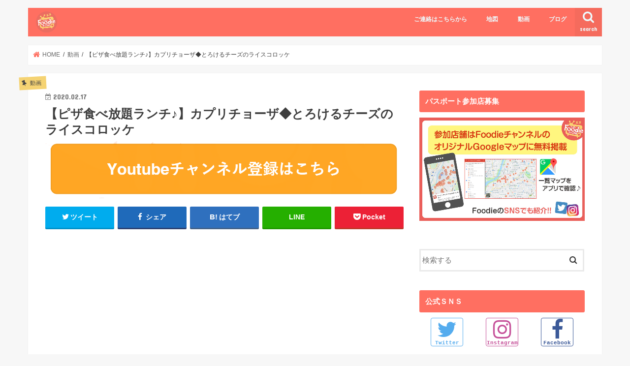

--- FILE ---
content_type: text/html; charset=UTF-8
request_url: https://foodie-channel.tv/movie/20200217/2403/
body_size: 19025
content:
<!doctype html>
<!--[if lt IE 7]><html lang="ja" class="no-js lt-ie9 lt-ie8 lt-ie7"><![endif]-->
<!--[if (IE 7)&!(IEMobile)]><html lang="ja" class="no-js lt-ie9 lt-ie8"><![endif]-->
<!--[if (IE 8)&!(IEMobile)]><html lang="ja" class="no-js lt-ie9"><![endif]-->
<!--[if gt IE 8]><!--> <html lang="ja" class="no-js"><!--<![endif]-->

<head>
<meta charset="utf-8">
<meta http-equiv="X-UA-Compatible" content="IE=edge">
<title>  【ピザ食べ放題ランチ♪】カプリチョーザ◆とろけるチーズのライスコロッケ | Foodieチャンネル</title>
<meta name="keywords" content="枚方,ランチ,グルメ,動画,ブログ,クーポン">
<meta name="HandheldFriendly" content="True">
<meta name="MobileOptimized" content="320">
<meta name="viewport" content="width=device-width, initial-scale=1"/>

<head prefix="og: http://ogp.me/ns# fb: http://ogp.me/ns/fb# website: http://ogp.me/ns/article#">
<meta property="og:url" content="https://foodie-channel.tv/" />
<meta property="og:type" content="article" />
<meta property="og:site_name" content="foodieチャンネル" />
<meta property="og:title" content="【ピザ食べ放題ランチ♪】カプリチョーザ◆とろけるチーズのライスコロッケ" />
<meta property="og:description" content="ニトリモールにあるカプリチョーザでランチ♪ ランチセットを頼めばサラダバー・ドリンクバーに加えなんとピザも食べ放題！！ メインのパスタが来る前にこれだけでお腹いっぱいになってしまいそうｗ お子様連れにもオススメのイタリア..." />
<meta property="og:image" content="https://foodie-channel.tv/wp-content/uploads/2020/02/カプリチョーザ.jpg">

<meta property="og:locale" content="ja_JP" />
<meta name="twitter:card" content="summary_large_image" />
<meta name="twitter:site" content="@foodiechannel1" />


<link rel="apple-touch-icon" href="https://foodie-channel.tv/wp-content/uploads/2019/07/logoicon.ico"><link rel="icon" href="https://foodie-channel.tv/wp-content/uploads/2019/07/logopng.png">
<link rel="pingback" href="https://foodie-channel.tv/xmlrpc.php">

<!--[if IE]>
<link rel="shortcut icon" href="http://foodie-channel.tv/wp-content/uploads/2019/07/logoicon.ico"><![endif]-->


<!-- Global site tag (gtag.js) - Google Analytics -->
<script async src="https://www.googletagmanager.com/gtag/js?id=UA-144035116-1"></script>
<script>
  window.dataLayer = window.dataLayer || [];
  function gtag(){dataLayer.push(arguments);}
  gtag('js', new Date());

  gtag('config', 'UA-144035116-1');
</script>

<meta name='robots' content='max-image-preview:large' />
<link rel='dns-prefetch' href='//ajax.googleapis.com' />
<link rel='dns-prefetch' href='//fonts.googleapis.com' />
<link rel='dns-prefetch' href='//maxcdn.bootstrapcdn.com' />
<link rel="alternate" type="application/rss+xml" title="Foodieチャンネル &raquo; フィード" href="https://foodie-channel.tv/feed/" />
<link rel="alternate" type="application/rss+xml" title="Foodieチャンネル &raquo; コメントフィード" href="https://foodie-channel.tv/comments/feed/" />
<link rel="alternate" type="application/rss+xml" title="Foodieチャンネル &raquo; 【ピザ食べ放題ランチ♪】カプリチョーザ◆とろけるチーズのライスコロッケ のコメントのフィード" href="https://foodie-channel.tv/movie/20200217/2403/feed/" />
<script type="text/javascript">
window._wpemojiSettings = {"baseUrl":"https:\/\/s.w.org\/images\/core\/emoji\/14.0.0\/72x72\/","ext":".png","svgUrl":"https:\/\/s.w.org\/images\/core\/emoji\/14.0.0\/svg\/","svgExt":".svg","source":{"concatemoji":"https:\/\/foodie-channel.tv\/wp-includes\/js\/wp-emoji-release.min.js"}};
/*! This file is auto-generated */
!function(e,a,t){var n,r,o,i=a.createElement("canvas"),p=i.getContext&&i.getContext("2d");function s(e,t){var a=String.fromCharCode,e=(p.clearRect(0,0,i.width,i.height),p.fillText(a.apply(this,e),0,0),i.toDataURL());return p.clearRect(0,0,i.width,i.height),p.fillText(a.apply(this,t),0,0),e===i.toDataURL()}function c(e){var t=a.createElement("script");t.src=e,t.defer=t.type="text/javascript",a.getElementsByTagName("head")[0].appendChild(t)}for(o=Array("flag","emoji"),t.supports={everything:!0,everythingExceptFlag:!0},r=0;r<o.length;r++)t.supports[o[r]]=function(e){if(p&&p.fillText)switch(p.textBaseline="top",p.font="600 32px Arial",e){case"flag":return s([127987,65039,8205,9895,65039],[127987,65039,8203,9895,65039])?!1:!s([55356,56826,55356,56819],[55356,56826,8203,55356,56819])&&!s([55356,57332,56128,56423,56128,56418,56128,56421,56128,56430,56128,56423,56128,56447],[55356,57332,8203,56128,56423,8203,56128,56418,8203,56128,56421,8203,56128,56430,8203,56128,56423,8203,56128,56447]);case"emoji":return!s([129777,127995,8205,129778,127999],[129777,127995,8203,129778,127999])}return!1}(o[r]),t.supports.everything=t.supports.everything&&t.supports[o[r]],"flag"!==o[r]&&(t.supports.everythingExceptFlag=t.supports.everythingExceptFlag&&t.supports[o[r]]);t.supports.everythingExceptFlag=t.supports.everythingExceptFlag&&!t.supports.flag,t.DOMReady=!1,t.readyCallback=function(){t.DOMReady=!0},t.supports.everything||(n=function(){t.readyCallback()},a.addEventListener?(a.addEventListener("DOMContentLoaded",n,!1),e.addEventListener("load",n,!1)):(e.attachEvent("onload",n),a.attachEvent("onreadystatechange",function(){"complete"===a.readyState&&t.readyCallback()})),(e=t.source||{}).concatemoji?c(e.concatemoji):e.wpemoji&&e.twemoji&&(c(e.twemoji),c(e.wpemoji)))}(window,document,window._wpemojiSettings);
</script>
<style type="text/css">
img.wp-smiley,
img.emoji {
	display: inline !important;
	border: none !important;
	box-shadow: none !important;
	height: 1em !important;
	width: 1em !important;
	margin: 0 0.07em !important;
	vertical-align: -0.1em !important;
	background: none !important;
	padding: 0 !important;
}
</style>
	<link rel='stylesheet' id='wp-block-library-css' href='https://foodie-channel.tv/wp-includes/css/dist/block-library/style.min.css' type='text/css' media='all' />
<link rel='stylesheet' id='classic-theme-styles-css' href='https://foodie-channel.tv/wp-includes/css/classic-themes.min.css' type='text/css' media='all' />
<style id='global-styles-inline-css' type='text/css'>
body{--wp--preset--color--black: #000000;--wp--preset--color--cyan-bluish-gray: #abb8c3;--wp--preset--color--white: #ffffff;--wp--preset--color--pale-pink: #f78da7;--wp--preset--color--vivid-red: #cf2e2e;--wp--preset--color--luminous-vivid-orange: #ff6900;--wp--preset--color--luminous-vivid-amber: #fcb900;--wp--preset--color--light-green-cyan: #7bdcb5;--wp--preset--color--vivid-green-cyan: #00d084;--wp--preset--color--pale-cyan-blue: #8ed1fc;--wp--preset--color--vivid-cyan-blue: #0693e3;--wp--preset--color--vivid-purple: #9b51e0;--wp--preset--gradient--vivid-cyan-blue-to-vivid-purple: linear-gradient(135deg,rgba(6,147,227,1) 0%,rgb(155,81,224) 100%);--wp--preset--gradient--light-green-cyan-to-vivid-green-cyan: linear-gradient(135deg,rgb(122,220,180) 0%,rgb(0,208,130) 100%);--wp--preset--gradient--luminous-vivid-amber-to-luminous-vivid-orange: linear-gradient(135deg,rgba(252,185,0,1) 0%,rgba(255,105,0,1) 100%);--wp--preset--gradient--luminous-vivid-orange-to-vivid-red: linear-gradient(135deg,rgba(255,105,0,1) 0%,rgb(207,46,46) 100%);--wp--preset--gradient--very-light-gray-to-cyan-bluish-gray: linear-gradient(135deg,rgb(238,238,238) 0%,rgb(169,184,195) 100%);--wp--preset--gradient--cool-to-warm-spectrum: linear-gradient(135deg,rgb(74,234,220) 0%,rgb(151,120,209) 20%,rgb(207,42,186) 40%,rgb(238,44,130) 60%,rgb(251,105,98) 80%,rgb(254,248,76) 100%);--wp--preset--gradient--blush-light-purple: linear-gradient(135deg,rgb(255,206,236) 0%,rgb(152,150,240) 100%);--wp--preset--gradient--blush-bordeaux: linear-gradient(135deg,rgb(254,205,165) 0%,rgb(254,45,45) 50%,rgb(107,0,62) 100%);--wp--preset--gradient--luminous-dusk: linear-gradient(135deg,rgb(255,203,112) 0%,rgb(199,81,192) 50%,rgb(65,88,208) 100%);--wp--preset--gradient--pale-ocean: linear-gradient(135deg,rgb(255,245,203) 0%,rgb(182,227,212) 50%,rgb(51,167,181) 100%);--wp--preset--gradient--electric-grass: linear-gradient(135deg,rgb(202,248,128) 0%,rgb(113,206,126) 100%);--wp--preset--gradient--midnight: linear-gradient(135deg,rgb(2,3,129) 0%,rgb(40,116,252) 100%);--wp--preset--duotone--dark-grayscale: url('#wp-duotone-dark-grayscale');--wp--preset--duotone--grayscale: url('#wp-duotone-grayscale');--wp--preset--duotone--purple-yellow: url('#wp-duotone-purple-yellow');--wp--preset--duotone--blue-red: url('#wp-duotone-blue-red');--wp--preset--duotone--midnight: url('#wp-duotone-midnight');--wp--preset--duotone--magenta-yellow: url('#wp-duotone-magenta-yellow');--wp--preset--duotone--purple-green: url('#wp-duotone-purple-green');--wp--preset--duotone--blue-orange: url('#wp-duotone-blue-orange');--wp--preset--font-size--small: 13px;--wp--preset--font-size--medium: 20px;--wp--preset--font-size--large: 36px;--wp--preset--font-size--x-large: 42px;--wp--preset--spacing--20: 0.44rem;--wp--preset--spacing--30: 0.67rem;--wp--preset--spacing--40: 1rem;--wp--preset--spacing--50: 1.5rem;--wp--preset--spacing--60: 2.25rem;--wp--preset--spacing--70: 3.38rem;--wp--preset--spacing--80: 5.06rem;}:where(.is-layout-flex){gap: 0.5em;}body .is-layout-flow > .alignleft{float: left;margin-inline-start: 0;margin-inline-end: 2em;}body .is-layout-flow > .alignright{float: right;margin-inline-start: 2em;margin-inline-end: 0;}body .is-layout-flow > .aligncenter{margin-left: auto !important;margin-right: auto !important;}body .is-layout-constrained > .alignleft{float: left;margin-inline-start: 0;margin-inline-end: 2em;}body .is-layout-constrained > .alignright{float: right;margin-inline-start: 2em;margin-inline-end: 0;}body .is-layout-constrained > .aligncenter{margin-left: auto !important;margin-right: auto !important;}body .is-layout-constrained > :where(:not(.alignleft):not(.alignright):not(.alignfull)){max-width: var(--wp--style--global--content-size);margin-left: auto !important;margin-right: auto !important;}body .is-layout-constrained > .alignwide{max-width: var(--wp--style--global--wide-size);}body .is-layout-flex{display: flex;}body .is-layout-flex{flex-wrap: wrap;align-items: center;}body .is-layout-flex > *{margin: 0;}:where(.wp-block-columns.is-layout-flex){gap: 2em;}.has-black-color{color: var(--wp--preset--color--black) !important;}.has-cyan-bluish-gray-color{color: var(--wp--preset--color--cyan-bluish-gray) !important;}.has-white-color{color: var(--wp--preset--color--white) !important;}.has-pale-pink-color{color: var(--wp--preset--color--pale-pink) !important;}.has-vivid-red-color{color: var(--wp--preset--color--vivid-red) !important;}.has-luminous-vivid-orange-color{color: var(--wp--preset--color--luminous-vivid-orange) !important;}.has-luminous-vivid-amber-color{color: var(--wp--preset--color--luminous-vivid-amber) !important;}.has-light-green-cyan-color{color: var(--wp--preset--color--light-green-cyan) !important;}.has-vivid-green-cyan-color{color: var(--wp--preset--color--vivid-green-cyan) !important;}.has-pale-cyan-blue-color{color: var(--wp--preset--color--pale-cyan-blue) !important;}.has-vivid-cyan-blue-color{color: var(--wp--preset--color--vivid-cyan-blue) !important;}.has-vivid-purple-color{color: var(--wp--preset--color--vivid-purple) !important;}.has-black-background-color{background-color: var(--wp--preset--color--black) !important;}.has-cyan-bluish-gray-background-color{background-color: var(--wp--preset--color--cyan-bluish-gray) !important;}.has-white-background-color{background-color: var(--wp--preset--color--white) !important;}.has-pale-pink-background-color{background-color: var(--wp--preset--color--pale-pink) !important;}.has-vivid-red-background-color{background-color: var(--wp--preset--color--vivid-red) !important;}.has-luminous-vivid-orange-background-color{background-color: var(--wp--preset--color--luminous-vivid-orange) !important;}.has-luminous-vivid-amber-background-color{background-color: var(--wp--preset--color--luminous-vivid-amber) !important;}.has-light-green-cyan-background-color{background-color: var(--wp--preset--color--light-green-cyan) !important;}.has-vivid-green-cyan-background-color{background-color: var(--wp--preset--color--vivid-green-cyan) !important;}.has-pale-cyan-blue-background-color{background-color: var(--wp--preset--color--pale-cyan-blue) !important;}.has-vivid-cyan-blue-background-color{background-color: var(--wp--preset--color--vivid-cyan-blue) !important;}.has-vivid-purple-background-color{background-color: var(--wp--preset--color--vivid-purple) !important;}.has-black-border-color{border-color: var(--wp--preset--color--black) !important;}.has-cyan-bluish-gray-border-color{border-color: var(--wp--preset--color--cyan-bluish-gray) !important;}.has-white-border-color{border-color: var(--wp--preset--color--white) !important;}.has-pale-pink-border-color{border-color: var(--wp--preset--color--pale-pink) !important;}.has-vivid-red-border-color{border-color: var(--wp--preset--color--vivid-red) !important;}.has-luminous-vivid-orange-border-color{border-color: var(--wp--preset--color--luminous-vivid-orange) !important;}.has-luminous-vivid-amber-border-color{border-color: var(--wp--preset--color--luminous-vivid-amber) !important;}.has-light-green-cyan-border-color{border-color: var(--wp--preset--color--light-green-cyan) !important;}.has-vivid-green-cyan-border-color{border-color: var(--wp--preset--color--vivid-green-cyan) !important;}.has-pale-cyan-blue-border-color{border-color: var(--wp--preset--color--pale-cyan-blue) !important;}.has-vivid-cyan-blue-border-color{border-color: var(--wp--preset--color--vivid-cyan-blue) !important;}.has-vivid-purple-border-color{border-color: var(--wp--preset--color--vivid-purple) !important;}.has-vivid-cyan-blue-to-vivid-purple-gradient-background{background: var(--wp--preset--gradient--vivid-cyan-blue-to-vivid-purple) !important;}.has-light-green-cyan-to-vivid-green-cyan-gradient-background{background: var(--wp--preset--gradient--light-green-cyan-to-vivid-green-cyan) !important;}.has-luminous-vivid-amber-to-luminous-vivid-orange-gradient-background{background: var(--wp--preset--gradient--luminous-vivid-amber-to-luminous-vivid-orange) !important;}.has-luminous-vivid-orange-to-vivid-red-gradient-background{background: var(--wp--preset--gradient--luminous-vivid-orange-to-vivid-red) !important;}.has-very-light-gray-to-cyan-bluish-gray-gradient-background{background: var(--wp--preset--gradient--very-light-gray-to-cyan-bluish-gray) !important;}.has-cool-to-warm-spectrum-gradient-background{background: var(--wp--preset--gradient--cool-to-warm-spectrum) !important;}.has-blush-light-purple-gradient-background{background: var(--wp--preset--gradient--blush-light-purple) !important;}.has-blush-bordeaux-gradient-background{background: var(--wp--preset--gradient--blush-bordeaux) !important;}.has-luminous-dusk-gradient-background{background: var(--wp--preset--gradient--luminous-dusk) !important;}.has-pale-ocean-gradient-background{background: var(--wp--preset--gradient--pale-ocean) !important;}.has-electric-grass-gradient-background{background: var(--wp--preset--gradient--electric-grass) !important;}.has-midnight-gradient-background{background: var(--wp--preset--gradient--midnight) !important;}.has-small-font-size{font-size: var(--wp--preset--font-size--small) !important;}.has-medium-font-size{font-size: var(--wp--preset--font-size--medium) !important;}.has-large-font-size{font-size: var(--wp--preset--font-size--large) !important;}.has-x-large-font-size{font-size: var(--wp--preset--font-size--x-large) !important;}
.wp-block-navigation a:where(:not(.wp-element-button)){color: inherit;}
:where(.wp-block-columns.is-layout-flex){gap: 2em;}
.wp-block-pullquote{font-size: 1.5em;line-height: 1.6;}
</style>
<link rel='stylesheet' id='contact-form-7-css' href='https://foodie-channel.tv/wp-content/plugins/contact-form-7/includes/css/styles.css' type='text/css' media='all' />
<link rel='stylesheet' id='style-css' href='https://foodie-channel.tv/wp-content/themes/jstork/style.css' type='text/css' media='all' />
<link rel='stylesheet' id='slick-css' href='https://foodie-channel.tv/wp-content/themes/jstork/library/css/slick.css' type='text/css' media='all' />
<link rel='stylesheet' id='shortcode-css' href='https://foodie-channel.tv/wp-content/themes/jstork/library/css/shortcode.css' type='text/css' media='all' />
<link rel='stylesheet' id='gf_Concert-css' href='//fonts.googleapis.com/css?family=Concert+One' type='text/css' media='all' />
<link rel='stylesheet' id='gf_Lato-css' href='//fonts.googleapis.com/css?family=Lato' type='text/css' media='all' />
<link rel='stylesheet' id='fontawesome-css' href='//maxcdn.bootstrapcdn.com/font-awesome/4.7.0/css/font-awesome.min.css' type='text/css' media='all' />
<link rel='stylesheet' id='remodal-css' href='https://foodie-channel.tv/wp-content/themes/jstork/library/css/remodal.css' type='text/css' media='all' />
<link rel='stylesheet' id='animate-css' href='https://foodie-channel.tv/wp-content/themes/jstork/library/css/animate.min.css' type='text/css' media='all' />
<script type='text/javascript' src='//ajax.googleapis.com/ajax/libs/jquery/1.12.4/jquery.min.js' id='jquery-js'></script>
<link rel="https://api.w.org/" href="https://foodie-channel.tv/wp-json/" /><link rel="alternate" type="application/json" href="https://foodie-channel.tv/wp-json/wp/v2/posts/2403" /><link rel="EditURI" type="application/rsd+xml" title="RSD" href="https://foodie-channel.tv/xmlrpc.php?rsd" />
<link rel="wlwmanifest" type="application/wlwmanifest+xml" href="https://foodie-channel.tv/wp-includes/wlwmanifest.xml" />

<link rel="canonical" href="https://foodie-channel.tv/movie/20200217/2403/" />
<link rel='shortlink' href='https://foodie-channel.tv/?p=2403' />
<link rel="alternate" type="application/json+oembed" href="https://foodie-channel.tv/wp-json/oembed/1.0/embed?url=https%3A%2F%2Ffoodie-channel.tv%2Fmovie%2F20200217%2F2403%2F" />
<link rel="alternate" type="text/xml+oembed" href="https://foodie-channel.tv/wp-json/oembed/1.0/embed?url=https%3A%2F%2Ffoodie-channel.tv%2Fmovie%2F20200217%2F2403%2F&#038;format=xml" />
<style type="text/css">
body{color: #3E3E3E;}
a, #breadcrumb li.bc_homelink a::before, .authorbox .author_sns li a::before{color: #ff6f61;}
a:hover{color: #f5d373;}
.article-footer .post-categories li a,.article-footer .tags a{  background: #ff6f61;  border:1px solid #ff6f61;}
.article-footer .tags a{color:#ff6f61; background: none;}
.article-footer .post-categories li a:hover,.article-footer .tags a:hover{ background:#f5d373;  border-color:#f5d373;}
input[type="text"],input[type="password"],input[type="datetime"],input[type="datetime-local"],input[type="date"],input[type="month"],input[type="time"],input[type="week"],input[type="number"],input[type="email"],input[type="url"],input[type="search"],input[type="tel"],input[type="color"],select,textarea,.field { background-color: #ffffff;}
.header{color: #ffffff;}
.bgfull .header,.header.bg,.header #inner-header,.menu-sp{background: #ff6f61;}
#logo a{color: #ffffff;}
#g_nav .nav li a,.nav_btn,.menu-sp a,.menu-sp a,.menu-sp > ul:after{color: #edf9fc;}
#logo a:hover,#g_nav .nav li a:hover,.nav_btn:hover{color:#f5d373;}
@media only screen and (min-width: 768px) {
.nav > li > a:after{background: #f5d373;}
.nav ul {background: #ff6f61;}
#g_nav .nav li ul.sub-menu li a{color: #f7f7f7;}
}
@media only screen and (max-width: 1165px) {
.site_description{background: #ff6f61; color: #ffffff;}
}
#inner-content, #breadcrumb, .entry-content blockquote:before, .entry-content blockquote:after{background: #ffffff}
.top-post-list .post-list:before{background: #ff6f61;}
.widget li a:after{color: #ff6f61;}
.entry-content h2,.widgettitle{background: #ff6f61; color: #ffffff;}
.entry-content h3{border-color: #ff6f61;}
.h_boader .entry-content h2{border-color: #ff6f61; color: #3E3E3E;}
.h_balloon .entry-content h2:after{border-top-color: #ff6f61;}
.entry-content ul li:before{ background: #ff6f61;}
.entry-content ol li:before{ background: #ff6f61;}
.post-list-card .post-list .eyecatch .cat-name,.top-post-list .post-list .eyecatch .cat-name,.byline .cat-name,.single .authorbox .author-newpost li .cat-name,.related-box li .cat-name,.carouselwrap .cat-name,.eyecatch .cat-name{background: #f5d373; color:  #444444;}
ul.wpp-list li a:before{background: #ff6f61; color: #ffffff;}
.readmore a{border:1px solid #ff6f61;color:#ff6f61;}
.readmore a:hover{background:#ff6f61;color:#fff;}
.btn-wrap a{background: #ff6f61;border: 1px solid #ff6f61;}
.btn-wrap a:hover{background: #f5d373;border-color: #f5d373;}
.btn-wrap.simple a{border:1px solid #ff6f61;color:#ff6f61;}
.btn-wrap.simple a:hover{background:#ff6f61;}
.blue-btn, .comment-reply-link, #submit { background-color: #ff6f61; }
.blue-btn:hover, .comment-reply-link:hover, #submit:hover, .blue-btn:focus, .comment-reply-link:focus, #submit:focus {background-color: #f5d373; }
#sidebar1{color: #444444;}
.widget:not(.widget_text) a{color:#666666;}
.widget:not(.widget_text) a:hover{color:#ff9e0c;}
.bgfull #footer-top,#footer-top .inner,.cta-inner{background-color: #ff6f61; color: #ffffff;}
.footer a,#footer-top a{color: #f7f7f7;}
#footer-top .widgettitle{color: #ffffff;}
.bgfull .footer,.footer.bg,.footer .inner {background-color: #ff6f61;color: #ffffff;}
.footer-links li a:before{ color: #ff6f61;}
.pagination a, .pagination span,.page-links a{border-color: #ff6f61; color: #ff6f61;}
.pagination .current,.pagination .current:hover,.page-links ul > li > span{background-color: #ff6f61; border-color: #ff6f61;}
.pagination a:hover, .pagination a:focus,.page-links a:hover, .page-links a:focus{background-color: #ff6f61; color: #fff;}
</style>

<meta property="og:title" content="【ピザ食べ放題ランチ♪】カプリチョーザ◆とろけるチーズのライスコロッケ" />
<meta property="og:description" content="ニトリモールにあるカプリチョーザでランチ♪ ランチセットを頼めばサラダバー・ドリンクバーに加えなんとピザも食べ放題！！ メインのパスタが来る前にこれだけでお腹いっぱいになってしまいそうｗ お子様連れに" />
<meta property="og:type" content="article" />
<meta property="og:url" content="https://foodie-channel.tv/movie/20200217/2403/" />
<meta property="og:site_name" content="Foodieチャンネル" />
<meta name="twitter:card" content="summary_large_image" />
<meta name="twitter:site" content="@foodiechannel1"" />
<meta property="og:locale" content="ja_JP" />
<link rel="icon" href="https://foodie-channel.tv/wp-content/uploads/2019/07/cropped-logo-1-32x32.jpg" sizes="32x32" />
<link rel="icon" href="https://foodie-channel.tv/wp-content/uploads/2019/07/cropped-logo-1-192x192.jpg" sizes="192x192" />
<link rel="apple-touch-icon" href="https://foodie-channel.tv/wp-content/uploads/2019/07/cropped-logo-1-180x180.jpg" />
<meta name="msapplication-TileImage" content="https://foodie-channel.tv/wp-content/uploads/2019/07/cropped-logo-1-270x270.jpg" />
		<style type="text/css" id="wp-custom-css">
			/*店舗詳細ボックス
---------------------------------------------------------------------------*/
#main .infobox table{
	margin: 0 0 20px 3px;
	width: 98%;
	border-collapse: collapse;
	font-size:14px;
	}
#main .infobox table td{
	width: 75%;
	padding:5px;
	word-break:break-all;
	line-height:1.3;
	border: solid 1px #dcdcdc;
    box-shadow: 0px 0px 50px rgba(254,161,102,0.2) inset;
	}
#main .infobox table td.name{
	width: 25%;
	vertical-align:middle;
	font-size:14px;
	text-align: center;
    background: #F8A39D;
    color: #FFF;
	border: solid 1px #dcdcdc;
    box-shadow: 0px 0px 50px rgba(254,161,102,0.2) inset;
}
#main .infobox table td img{
	margin: 0 5px 0 0;
	border:0px solid #FEA166;
	}



/*パスポートボックス
---------------------------------------------------------------------------*/

#main .passport table {
  border-collapse: collapse;
  margin: 0 auto;
  padding: 0;
}
#main .passport table tr {
  background-color: #fffae9;	
}

#main .passport table th,
#main .passport table td {
  padding: .35em 1em;
  border-bottom: 1px solid #eee;
}
#main .passport table thead th {
    font-size: .85em;
    padding: 1em;
    
}
#main .passport table thead tr{
  background-color: #ff9326;
	font-size:24px;
	color: #fff;
}
#main .passport table tbody th {
  text-align: left;
  font-size: .8em;
}




/*パスポートボックス2
---------------------------------------------------------------------------*/


#main .passport2 table {
  border-collapse: collapse;
}
#main .passport2 table tr {
  background-color: #f0ffe9;
}

#main .passport2 table th,
#main .passport2 table td {
  border-bottom: 1px solid #eee;
}

#main .passport2 table thead th {
    font-size: .85em;
    padding: 1em;
    
}
#main .passport2 table thead tr{
  background-color: #6de841;
	font-size:24px;
	color: #fff;
}

#main .passport table tbody th {
  text-align: left;
  font-size: .8em;
}





/*用語説明枠
---------------------------------------------------------------------------*/
	
#main .addition{
    padding: 0.5em 1em;
    margin: 2em 0;
    background: #F3F6FF;/*背景色*/
    border-left: double 7px #9DBCFF;/*左線*/
    border-right: double 7px #9DBCFF;/*右線*/
}

#main .addition p.word {
    color: #6192FF;
	font-weight: bold;	/*太字にする設定*/
    margin:  0; 
    padding:  0;
}

#main .addition p.wiki {
	font-size: 13px;	/*文字サイズ*/
    color: #888;
    margin:  0; 
    padding:  0.5em 2em;
}



/*SNSへのリンク
---------------------------------------------------------------------------*/

/* ボタン全体 */
.flowbtn2{
font-family:'Courier',sans-serif;/* 好きなフォントに変えてね */
border-radius:4px;
display:inline-block;
width:66px;
height:58px;
font-size:43px;
transition:.5s;
text-decoration:none;
}
.flowbtn2 i{
position:relative;
bottom:5px;
}
/* ボタンマウスホバー時のテキスト指定 */
.flowbtn2:hover{
color:#fff!important;
text-decoration:none;
}
/* Twitter */
.flowbtn2.fl_tw2{
border:solid 1px #55acee;
color:#55acee;
}
/* Twitterマウスホバー時 */
.flowbtn2.fl_tw2:hover{
border:solid 1px #55acee;
background:#55acee;
}
/* お問い合わせ */
.flowbtn2.fl_ma2{
border:solid 1px #f3981d;
color:#f3981d;	
}
/* お問い合わせマウスホバー時 */
.flowbtn2.fl_ma2:hover{
border:solid 1px #f3981d;
background:#f3981d;
}
/* Facebook */
.flowbtn2.fl_fb2{
border:solid 1px #3b5998;
color:#3b5998;
}
/* Facebookマウスホバー時 */
.flowbtn2.fl_fb2:hover{
border:solid 1px #3b5998;
background:#3b5998;
}
/* はてブ */
.flowbtn2.fl_hb2{
border:solid 1px #1ba5dc;
color:#1ba5dc;
}
/* はてブマウスホバー時 */
.flowbtn2.fl_hb2:hover{
border:solid 1px #1ba5dc;
background:#1ba5dc;
}
/* Pocket */
.flowbtn2.fl_pk2{
border:solid 1px #ef3f56;
color:#ef3f56;
}
/* Pocketマウスホバー時 */
.flowbtn2.fl_pk2:hover{
border:solid 1px #ef3f56;
background:#ef3f56;
}
/* Feedly */
.flowbtn2.fl_fd2{
border:solid 1px #6cc655;
color:#6cc655;
}
/* Feedlyマウスホバー時 */
.flowbtn2.fl_fd2:hover{
border:solid 1px #6cc655;
background:#6cc655;
}
/* YouTube */
.flowbtn2.fl_yu2{
border:solid 1px #fc0d1c;
color:#fc0d1c;
}
/* YouTubeマウスホバー時 */
.flowbtn2.fl_yu2:hover{
border:solid 1px #fc0d1c;
background:#fc0d1c;
}
/* LINE */
.flowbtn2.fl_li2{
border:solid 1px #00c300;
color:#00c300;
}
/* LINEマウスホバー時 */
.flowbtn2.fl_li2:hover{
border:solid 1px #00c300;
background:#00c300;
}
/* Instagram */
.flowbtn2.insta_btn2 {
border:solid 1px #c6529a;
color:#c6529a;
}
/* Instagramマウスホバー時 */
.flowbtn2.insta_btn2:hover{
border:solid 1px #c6529a;
background:#c6529a;
}
/* ボタン内テキスト調整 */
.flowbtn2 div{
font-size:11px;	
letter-spacing:0;
font-weight:bold;
position:relative;
bottom:22px;
}
/* ulタグの内側余白を０にする */
ul.snsbtniti{
padding:0!important;
}
/* ボタンの位置 */
.snsbtniti{
display:flex;
flex-flow:row wrap;
justify-content:space-around;
}
/* ボタン同士の余白 */
.snsbtniti li{
flex:0 0 33%;
text-align:center!important;
}
		</style>
		
</head>

<body class="post-template-default single single-post postid-2403 single-format-standard bgnormal pannavi_on h_default sidebarright undo_off">
<div id="container">

<header class="header animated fadeIn headerleft" role="banner">
<div id="inner-header" class="wrap cf">
<div id="logo" class="gf fs_m">
<p class="h1 img"><a href="https://foodie-channel.tv"><img src="https://foodie-channel.tv/wp-content/uploads/2019/07/logopng.png" alt="Foodieチャンネル"></a></p>
</div>

<a href="#searchbox" data-remodal-target="searchbox" class="nav_btn search_btn"><span class="text gf">search</span></a>

<nav id="g_nav" role="navigation">
<ul id="menu-%e3%83%a1%e3%82%a4%e3%83%b3%e3%83%a1%e3%83%8b%e3%83%a5%e3%83%bc" class="nav top-nav cf"><li id="menu-item-2244" class="menu-item menu-item-type-post_type menu-item-object-page menu-item-2244"><a href="https://foodie-channel.tv/%e3%81%94%e9%80%a3%e7%b5%a1%e3%81%af%e3%81%93%e3%81%a1%e3%82%89%e3%81%8b%e3%82%89/">ご連絡はこちらから</a></li>
<li id="menu-item-2247" class="menu-item menu-item-type-taxonomy menu-item-object-category menu-item-2247"><a href="https://foodie-channel.tv/category/map/">地図</a></li>
<li id="menu-item-2245" class="menu-item menu-item-type-taxonomy menu-item-object-category current-post-ancestor current-menu-parent current-post-parent menu-item-2245"><a href="https://foodie-channel.tv/category/movie/">動画</a></li>
<li id="menu-item-2246" class="menu-item menu-item-type-taxonomy menu-item-object-category menu-item-2246"><a href="https://foodie-channel.tv/category/blog/">ブログ</a></li>
</ul></nav>

<a href="#spnavi" data-remodal-target="spnavi" class="nav_btn"><span class="text gf">menu</span></a>



</div>
</header>


<div class="remodal" data-remodal-id="spnavi" data-remodal-options="hashTracking:false">
<button data-remodal-action="close" class="remodal-close"><span class="text gf">CLOSE</span></button>
<ul id="menu-%e3%83%a1%e3%82%a4%e3%83%b3%e3%83%a1%e3%83%8b%e3%83%a5%e3%83%bc-1" class="sp_g_nav nav top-nav cf"><li class="menu-item menu-item-type-post_type menu-item-object-page menu-item-2244"><a href="https://foodie-channel.tv/%e3%81%94%e9%80%a3%e7%b5%a1%e3%81%af%e3%81%93%e3%81%a1%e3%82%89%e3%81%8b%e3%82%89/">ご連絡はこちらから</a></li>
<li class="menu-item menu-item-type-taxonomy menu-item-object-category menu-item-2247"><a href="https://foodie-channel.tv/category/map/">地図</a></li>
<li class="menu-item menu-item-type-taxonomy menu-item-object-category current-post-ancestor current-menu-parent current-post-parent menu-item-2245"><a href="https://foodie-channel.tv/category/movie/">動画</a></li>
<li class="menu-item menu-item-type-taxonomy menu-item-object-category menu-item-2246"><a href="https://foodie-channel.tv/category/blog/">ブログ</a></li>
</ul><button data-remodal-action="close" class="remodal-close"><span class="text gf">CLOSE</span></button>
</div>




<div class="remodal searchbox" data-remodal-id="searchbox" data-remodal-options="hashTracking:false">
<div class="search cf"><dl><dt>キーワードで記事を検索</dt><dd><form role="search" method="get" id="searchform" class="searchform cf" action="https://foodie-channel.tv/" >
		<input type="search" placeholder="検索する" value="" name="s" id="s" />
		<button type="submit" id="searchsubmit" ><i class="fa fa-search"></i></button>
		</form></dd></dl></div>
<button data-remodal-action="close" class="remodal-close"><span class="text gf">CLOSE</span></button>
</div>






<div id="breadcrumb" class="breadcrumb inner wrap cf"><ul><li itemscope itemtype="//data-vocabulary.org/Breadcrumb" class="bc_homelink"><a href="https://foodie-channel.tv/" itemprop="url"><span itemprop="title"> HOME</span></a></li><li itemscope itemtype="//data-vocabulary.org/Breadcrumb"><a href="https://foodie-channel.tv/category/movie/" itemprop="url"><span itemprop="title">動画</span></a></li><li>【ピザ食べ放題ランチ♪】カプリチョーザ◆とろけるチーズのライスコロッケ</li></ul></div>
<div id="content">
<div id="inner-content" class="wrap cf">

<main id="main" class="m-all t-all d-5of7 cf" role="main">
<article id="post-2403" class="post-2403 post type-post status-publish format-standard has-post-thumbnail hentry category-movie category-hirakata-city tag-116 tag-135 tag-5 article cf" role="article">
<header class="article-header entry-header">
<p class="byline entry-meta vcard cf">
<span class="cat-name cat-id-6">動画</span><time class="date gf entry-date updated"  datetime="2020-02-17">2020.02.17</time>

<span class="writer name author"><span class="fn">timfoodie</span></span>
</p>

<h1 class="entry-title single-title" itemprop="headline" rel="bookmark">【ピザ食べ放題ランチ♪】カプリチョーザ◆とろけるチーズのライスコロッケ</h1>
<a href="https://www.youtube.com/channel/UC9_BJ8oysDBPzT6z2ySXU4A?sub_confirmation=1" target="_blank"><img src="https://foodie-channel.tv/wp-content/uploads/2019/10/add-channel.png"></a>
<div class="share short">
<div class="sns">
<ul class="cf">

<li class="twitter"> 
<a target="blank" href="//twitter.com/intent/tweet?url=https%3A%2F%2Ffoodie-channel.tv%2Fmovie%2F20200217%2F2403%2F&text=%E3%80%90%E3%83%94%E3%82%B6%E9%A3%9F%E3%81%B9%E6%94%BE%E9%A1%8C%E3%83%A9%E3%83%B3%E3%83%81%E2%99%AA%E3%80%91%E3%82%AB%E3%83%97%E3%83%AA%E3%83%81%E3%83%A7%E3%83%BC%E3%82%B6%E2%97%86%E3%81%A8%E3%82%8D%E3%81%91%E3%82%8B%E3%83%81%E3%83%BC%E3%82%BA%E3%81%AE%E3%83%A9%E3%82%A4%E3%82%B9%E3%82%B3%E3%83%AD%E3%83%83%E3%82%B1&tw_p=tweetbutton" onclick="window.open(this.href, 'tweetwindow', 'width=550, height=450,personalbar=0,toolbar=0,scrollbars=1,resizable=1'); return false;"><i class="fa fa-twitter"></i><span class="text">ツイート</span><span class="count"></span></a>
</li>

<li class="facebook">
<a href="//www.facebook.com/sharer.php?src=bm&u=https%3A%2F%2Ffoodie-channel.tv%2Fmovie%2F20200217%2F2403%2F&t=%E3%80%90%E3%83%94%E3%82%B6%E9%A3%9F%E3%81%B9%E6%94%BE%E9%A1%8C%E3%83%A9%E3%83%B3%E3%83%81%E2%99%AA%E3%80%91%E3%82%AB%E3%83%97%E3%83%AA%E3%83%81%E3%83%A7%E3%83%BC%E3%82%B6%E2%97%86%E3%81%A8%E3%82%8D%E3%81%91%E3%82%8B%E3%83%81%E3%83%BC%E3%82%BA%E3%81%AE%E3%83%A9%E3%82%A4%E3%82%B9%E3%82%B3%E3%83%AD%E3%83%83%E3%82%B1" onclick="javascript:window.open(this.href, '', 'menubar=no,toolbar=no,resizable=yes,scrollbars=yes,height=300,width=600');return false;"><i class="fa fa-facebook"></i>
<span class="text">シェア</span><span class="count"></span></a>
</li>

<li class="hatebu">       
<a href="//b.hatena.ne.jp/add?mode=confirm&url=https://foodie-channel.tv/movie/20200217/2403/&title=%E3%80%90%E3%83%94%E3%82%B6%E9%A3%9F%E3%81%B9%E6%94%BE%E9%A1%8C%E3%83%A9%E3%83%B3%E3%83%81%E2%99%AA%E3%80%91%E3%82%AB%E3%83%97%E3%83%AA%E3%83%81%E3%83%A7%E3%83%BC%E3%82%B6%E2%97%86%E3%81%A8%E3%82%8D%E3%81%91%E3%82%8B%E3%83%81%E3%83%BC%E3%82%BA%E3%81%AE%E3%83%A9%E3%82%A4%E3%82%B9%E3%82%B3%E3%83%AD%E3%83%83%E3%82%B1" onclick="window.open(this.href, 'HBwindow', 'width=600, height=400, menubar=no, toolbar=no, scrollbars=yes'); return false;" target="_blank"><span class="text">はてブ</span><span class="count"></span></a>
</li>

<li class="line">
<a href="//line.me/R/msg/text/?%E3%80%90%E3%83%94%E3%82%B6%E9%A3%9F%E3%81%B9%E6%94%BE%E9%A1%8C%E3%83%A9%E3%83%B3%E3%83%81%E2%99%AA%E3%80%91%E3%82%AB%E3%83%97%E3%83%AA%E3%83%81%E3%83%A7%E3%83%BC%E3%82%B6%E2%97%86%E3%81%A8%E3%82%8D%E3%81%91%E3%82%8B%E3%83%81%E3%83%BC%E3%82%BA%E3%81%AE%E3%83%A9%E3%82%A4%E3%82%B9%E3%82%B3%E3%83%AD%E3%83%83%E3%82%B1%0Ahttps%3A%2F%2Ffoodie-channel.tv%2Fmovie%2F20200217%2F2403%2F" target="_blank"><span>LINE</span></a>
</li>

<li class="pocket">
<a href="//getpocket.com/edit?url=https://foodie-channel.tv/movie/20200217/2403/&title=【ピザ食べ放題ランチ♪】カプリチョーザ◆とろけるチーズのライスコロッケ" onclick="window.open(this.href, 'FBwindow', 'width=550, height=350, menubar=no, toolbar=no, scrollbars=yes'); return false;"><i class="fa fa-get-pocket"></i><span class="text">Pocket</span><span class="count"></span></a></li>

</ul>
</div> 
</div></header>

	
<section class="entry-content cf">

	

<figure class="wp-block-embed-youtube wp-block-embed is-type-video is-provider-youtube wp-embed-aspect-16-9 wp-has-aspect-ratio"><div class="wp-block-embed__wrapper">
<div class="youtube-container"><iframe title="【ピザ食べ放題ランチ♪】カプリチョーザ◆とろけるチーズのライスコロッケ【foodie チャンネル】" width="728" height="410" src="https://www.youtube.com/embed/7DYRg0fmZoU?feature=oembed" frameborder="0" allow="accelerometer; autoplay; encrypted-media; gyroscope; picture-in-picture" allowfullscreen></iframe></div>
</div></figure>


<p>ニトリモールにあるカプリチョーザでランチ♪</p>
<p>ランチセットを頼めばサラダバー・ドリンクバーに加え<br />なんとピザも食べ放題！！</p>
<p><br />メインのパスタが来る前に<br />これだけでお腹いっぱいになってしまいそうｗ</p>
<p><br />お子様連れにもオススメのイタリアンです</p>


</section>


<footer class="article-footer">
<ul class="post-categories">
	<li><a href="https://foodie-channel.tv/category/movie/" rel="category tag">動画</a></li>
	<li><a href="https://foodie-channel.tv/category/area/hirakata-city/" rel="category tag">枚方市</a></li></ul><p class="tags"><a href="https://foodie-channel.tv/tag/%e3%82%a4%e3%82%bf%e3%83%aa%e3%82%a2%e3%83%b3/" rel="tag">イタリアン</a><a href="https://foodie-channel.tv/tag/%e3%82%b5%e3%83%a9%e3%83%80%e3%83%90%e3%83%bc/" rel="tag">サラダバー</a><a href="https://foodie-channel.tv/tag/%e3%83%91%e3%82%b9%e3%82%bf/" rel="tag">パスタ</a></p></footer>


<h3>ご紹介店舗<strong>【カプリチョーザ ニトリモール枚方店】</strong>の情報</h3>
<div class="infobox">
<table width="466">
<tr><td class="name">住所</td><td>〒573-0171<br />大阪府枚方市北山１丁目２−１ 2F　</td></tr>
<tr><td class="name">電話番号</td><td>072-866-1022</td></tr>
<tr><td class="name">営業時間</td><td>11:00～22:00 (LO 21:30)</td></tr>
<tr><td class="name">定休日</td><td>ニトリモールの休みに準ずる</td></tr>
<tr><td class="name">駐車場</td><td>あり（ニトリモール駐車場）</td></tr>
<tr><td class="name">HP</td><td><a href="http://capricciosa.com/" target="_blank">http://capricciosa.com/</a></td></tr>
<tr><td class="name">備考</td><td></td></tr>
<tr><td class="name">地図</td><td>
※地図を拡大表示でルート案内が表示されます。（お使いのアプリの設定により異なりますので、設定をご確認ください。）<br />
<iframe src="https://www.google.com/maps/embed?pb=!1m18!1m12!1m3!1d3274.6987684821274!2d135.6957836154018!3d34.838665583323966!2m3!1f0!2f0!3f0!3m2!1i1024!2i768!4f13.1!3m3!1m2!1s0x60011ba48f08c4b9%3A0xd74e36ae4793c49d!2z44Kr44OX44Oq44OB44On44O844K2IOODi-ODiOODquODouODvOODq-aemuaWueW6lw!5e0!3m2!1sja!2sjp!4v1581900332023!5m2!1sja!2sjp" width="600" height="450" frameborder="0" style="border:0;" allowfullscreen=""></iframe>
  
</tr>
</table>
<p></p>
<a href="https://www.youtube.com/channel/UC9_BJ8oysDBPzT6z2ySXU4A?sub_confirmation=1" target="_blank"><img src="https://foodie-channel.tv/wp-content/uploads/2019/10/add-channel.png"></a>
	


<div class="sharewrap wow animated fadeIn" data-wow-delay="0.5s">

<div class="share">
<div class="sns">
<ul class="cf">

<li class="twitter"> 
<a target="blank" href="//twitter.com/intent/tweet?url=https%3A%2F%2Ffoodie-channel.tv%2Fmovie%2F20200217%2F2403%2F&text=%E3%80%90%E3%83%94%E3%82%B6%E9%A3%9F%E3%81%B9%E6%94%BE%E9%A1%8C%E3%83%A9%E3%83%B3%E3%83%81%E2%99%AA%E3%80%91%E3%82%AB%E3%83%97%E3%83%AA%E3%83%81%E3%83%A7%E3%83%BC%E3%82%B6%E2%97%86%E3%81%A8%E3%82%8D%E3%81%91%E3%82%8B%E3%83%81%E3%83%BC%E3%82%BA%E3%81%AE%E3%83%A9%E3%82%A4%E3%82%B9%E3%82%B3%E3%83%AD%E3%83%83%E3%82%B1&tw_p=tweetbutton" onclick="window.open(this.href, 'tweetwindow', 'width=550, height=450,personalbar=0,toolbar=0,scrollbars=1,resizable=1'); return false;"><i class="fa fa-twitter"></i><span class="text">ツイート</span><span class="count"></span></a>
</li>

<li class="facebook">
<a href="//www.facebook.com/sharer.php?src=bm&u=https%3A%2F%2Ffoodie-channel.tv%2Fmovie%2F20200217%2F2403%2F&t=%E3%80%90%E3%83%94%E3%82%B6%E9%A3%9F%E3%81%B9%E6%94%BE%E9%A1%8C%E3%83%A9%E3%83%B3%E3%83%81%E2%99%AA%E3%80%91%E3%82%AB%E3%83%97%E3%83%AA%E3%83%81%E3%83%A7%E3%83%BC%E3%82%B6%E2%97%86%E3%81%A8%E3%82%8D%E3%81%91%E3%82%8B%E3%83%81%E3%83%BC%E3%82%BA%E3%81%AE%E3%83%A9%E3%82%A4%E3%82%B9%E3%82%B3%E3%83%AD%E3%83%83%E3%82%B1" onclick="javascript:window.open(this.href, '', 'menubar=no,toolbar=no,resizable=yes,scrollbars=yes,height=300,width=600');return false;"><i class="fa fa-facebook"></i>
<span class="text">シェア</span><span class="count"></span></a>
</li>

<li class="hatebu">       
<a href="//b.hatena.ne.jp/add?mode=confirm&url=https://foodie-channel.tv/movie/20200217/2403/&title=%E3%80%90%E3%83%94%E3%82%B6%E9%A3%9F%E3%81%B9%E6%94%BE%E9%A1%8C%E3%83%A9%E3%83%B3%E3%83%81%E2%99%AA%E3%80%91%E3%82%AB%E3%83%97%E3%83%AA%E3%83%81%E3%83%A7%E3%83%BC%E3%82%B6%E2%97%86%E3%81%A8%E3%82%8D%E3%81%91%E3%82%8B%E3%83%81%E3%83%BC%E3%82%BA%E3%81%AE%E3%83%A9%E3%82%A4%E3%82%B9%E3%82%B3%E3%83%AD%E3%83%83%E3%82%B1" onclick="window.open(this.href, 'HBwindow', 'width=600, height=400, menubar=no, toolbar=no, scrollbars=yes'); return false;" target="_blank"><span class="text">はてブ</span><span class="count"></span></a>
</li>

<li class="line">
<a href="//line.me/R/msg/text/?%E3%80%90%E3%83%94%E3%82%B6%E9%A3%9F%E3%81%B9%E6%94%BE%E9%A1%8C%E3%83%A9%E3%83%B3%E3%83%81%E2%99%AA%E3%80%91%E3%82%AB%E3%83%97%E3%83%AA%E3%83%81%E3%83%A7%E3%83%BC%E3%82%B6%E2%97%86%E3%81%A8%E3%82%8D%E3%81%91%E3%82%8B%E3%83%81%E3%83%BC%E3%82%BA%E3%81%AE%E3%83%A9%E3%82%A4%E3%82%B9%E3%82%B3%E3%83%AD%E3%83%83%E3%82%B1%0Ahttps%3A%2F%2Ffoodie-channel.tv%2Fmovie%2F20200217%2F2403%2F" target="_blank"><span>LINE</span></a>
</li>

<li class="pocket">
<a href="//getpocket.com/edit?url=https://foodie-channel.tv/movie/20200217/2403/&title=【ピザ食べ放題ランチ♪】カプリチョーザ◆とろけるチーズのライスコロッケ" onclick="window.open(this.href, 'FBwindow', 'width=550, height=350, menubar=no, toolbar=no, scrollbars=yes'); return false;"><i class="fa fa-get-pocket"></i><span class="text">Pocket</span><span class="count"></span></a></li>

<li class="feedly">
<a href="https://feedly.com/i/subscription/feed/https://foodie-channel.tv/feed/"  target="blank"><i class="fa fa-rss"></i><span class="text">feedly</span><span class="count"></span></a></li>    
</ul>
</div>
</div></div>





</article>

<div class="np-post">
<div class="navigation">
<div class="prev np-post-list">
<a href="https://foodie-channel.tv/movie/20200219/2390/" class="cf">
<figure class="eyecatch"><img width="150" height="150" src="https://foodie-channel.tv/wp-content/uploads/2020/02/suipon-150x150.jpg" class="attachment-thumbnail size-thumbnail wp-post-image" alt="" decoding="async" loading="lazy" /></figure>
<span class="ttl">【世界中からお客さんが！！】SUIPON（酔先）◆先斗町で気軽に飲めるショットBar</span>
</a>
</div>

<div class="next np-post-list">
<a href="https://foodie-channel.tv/movie/20200214/2399/" class="cf">
<span class="ttl">【ランチが美味しい和菓子カフェ】cafe・hinode（カフェ ヒノデ）◆鮭のアクアパッツァ～レモン風味～</span>
<figure class="eyecatch"><img width="150" height="150" src="https://foodie-channel.tv/wp-content/uploads/2020/02/ヒノデさん-150x150.jpg" class="attachment-thumbnail size-thumbnail wp-post-image" alt="" decoding="async" loading="lazy" /></figure>
</a>
</div>
</div>
</div>

  <div class="related-box original-related wow animated fadeIn cf">
    <div class="inbox">
	    <h2 class="related-h h_ttl"><span class="gf">RECOMMEND</span>こちらの記事も人気です。</h2>
		    <div class="related-post">
				<ul class="related-list cf">

  	        <li rel="bookmark" title="【話題の激辛炒め麺】韓国発のインスタント麺 プルダックポックンミョン">
		        <a href="https://foodie-channel.tv/movie/20200508/2531/" rel=\"bookmark" title="【話題の激辛炒め麺】韓国発のインスタント麺 プルダックポックンミョン" class="title">
		        	<figure class="eyecatch">
	        	                <img width="300" height="200" src="https://foodie-channel.tv/wp-content/uploads/2020/04/プルダック-300x200.jpg" class="attachment-post-thum size-post-thum wp-post-image" alt="" decoding="async" loading="lazy" />	        	        		<span class="cat-name">動画</span>
		            </figure>
					<time class="date gf">2020.5.8</time>
					<h3 class="ttl">
						【話題の激辛炒め麺】韓国発のインスタント麺 プルダックポックンミョン					</h3>
				</a>
	        </li>
  	        <li rel="bookmark" title="串やでござる◆串揚げランチ">
		        <a href="https://foodie-channel.tv/movie/20190411/179/" rel=\"bookmark" title="串やでござる◆串揚げランチ" class="title">
		        	<figure class="eyecatch">
	        	                	        	        		<span class="cat-name">動画</span>
		            </figure>
					<time class="date gf">2019.4.11</time>
					<h3 class="ttl">
						串やでござる◆串揚げランチ					</h3>
				</a>
	        </li>
  	        <li rel="bookmark" title="【foodie チャンネル】♪トライム◆西日本最大級のプラレールカフェ！！">
		        <a href="https://foodie-channel.tv/movie/20191114/1987/" rel=\"bookmark" title="【foodie チャンネル】♪トライム◆西日本最大級のプラレールカフェ！！" class="title">
		        	<figure class="eyecatch">
	        	                <img width="300" height="200" src="https://foodie-channel.tv/wp-content/uploads/2019/11/トライム-300x200.jpg" class="attachment-post-thum size-post-thum wp-post-image" alt="" decoding="async" loading="lazy" />	        	        		<span class="cat-name">京都その他</span>
		            </figure>
					<time class="date gf">2019.11.14</time>
					<h3 class="ttl">
						【foodie チャンネル】♪トライム◆西日本最大級のプラレールカフェ！！					</h3>
				</a>
	        </li>
  	        <li rel="bookmark" title="【ランチが美味しい和菓子カフェ】cafe・hinode（カフェ ヒノデ）◆鮭のアクアパッツァ～レモン風味～">
		        <a href="https://foodie-channel.tv/movie/20200214/2399/" rel=\"bookmark" title="【ランチが美味しい和菓子カフェ】cafe・hinode（カフェ ヒノデ）◆鮭のアクアパッツァ～レモン風味～" class="title">
		        	<figure class="eyecatch">
	        	                <img width="300" height="200" src="https://foodie-channel.tv/wp-content/uploads/2020/02/ヒノデさん-300x200.jpg" class="attachment-post-thum size-post-thum wp-post-image" alt="" decoding="async" loading="lazy" />	        	        		<span class="cat-name">動画</span>
		            </figure>
					<time class="date gf">2020.2.14</time>
					<h3 class="ttl">
						【ランチが美味しい和菓子カフェ】cafe・hinode（カフェ ヒノデ）…					</h3>
				</a>
	        </li>
  	        <li rel="bookmark" title="【foodie チャンネル】♪オフクロ坂食堂◆こだわりのあえそば♪">
		        <a href="https://foodie-channel.tv/movie/20191028/1724/" rel=\"bookmark" title="【foodie チャンネル】♪オフクロ坂食堂◆こだわりのあえそば♪" class="title">
		        	<figure class="eyecatch">
	        	                <img width="300" height="200" src="https://foodie-channel.tv/wp-content/uploads/2019/10/オフクロ坂-300x200.jpg" class="attachment-post-thum size-post-thum wp-post-image" alt="" decoding="async" loading="lazy" />	        	        		<span class="cat-name">動画</span>
		            </figure>
					<time class="date gf">2019.10.28</time>
					<h3 class="ttl">
						【foodie チャンネル】♪オフクロ坂食堂◆こだわりのあえそば♪					</h3>
				</a>
	        </li>
  	        <li rel="bookmark" title="【foodie チャンネル】♪丸亀製麺◆明太チーズ釜玉！！">
		        <a href="https://foodie-channel.tv/movie/20191014/1406/" rel=\"bookmark" title="【foodie チャンネル】♪丸亀製麺◆明太チーズ釜玉！！" class="title">
		        	<figure class="eyecatch">
	        	                <img width="300" height="200" src="https://foodie-channel.tv/wp-content/uploads/2019/10/丸亀製麺-300x200.jpg" class="attachment-post-thum size-post-thum wp-post-image" alt="" decoding="async" loading="lazy" />	        	        		<span class="cat-name">動画</span>
		            </figure>
					<time class="date gf">2019.10.14</time>
					<h3 class="ttl">
						【foodie チャンネル】♪丸亀製麺◆明太チーズ釜玉！！					</h3>
				</a>
	        </li>
  	        <li rel="bookmark" title="♪RAU◆食べる芸術 陶器のような美しさ！！五感で楽しむスイーツ">
		        <a href="https://foodie-channel.tv/movie/20191224/2266/" rel=\"bookmark" title="♪RAU◆食べる芸術 陶器のような美しさ！！五感で楽しむスイーツ" class="title">
		        	<figure class="eyecatch">
	        	                <img width="300" height="200" src="https://foodie-channel.tv/wp-content/uploads/2019/12/ＲＡＵ-300x200.jpg" class="attachment-post-thum size-post-thum wp-post-image" alt="" decoding="async" loading="lazy" />	        	        		<span class="cat-name">京都</span>
		            </figure>
					<time class="date gf">2019.12.24</time>
					<h3 class="ttl">
						♪RAU◆食べる芸術 陶器のような美しさ！！五感で楽しむスイーツ					</h3>
				</a>
	        </li>
  	        <li rel="bookmark" title="【映えるお弁当がずらり！！】♪T-SITE枚方 e&#8217;z mart(イーズマート）◆ハニーマスタードチキンと雑穀米のお弁当">
		        <a href="https://foodie-channel.tv/movie/20200311/2435/" rel=\"bookmark" title="【映えるお弁当がずらり！！】♪T-SITE枚方 e&#8217;z mart(イーズマート）◆ハニーマスタードチキンと雑穀米のお弁当" class="title">
		        	<figure class="eyecatch">
	        	                <img width="300" height="200" src="https://foodie-channel.tv/wp-content/uploads/2020/03/ezmart-300x200.jpg" class="attachment-post-thum size-post-thum wp-post-image" alt="" decoding="async" loading="lazy" />	        	        		<span class="cat-name">動画</span>
		            </figure>
					<time class="date gf">2020.3.11</time>
					<h3 class="ttl">
						【映えるお弁当がずらり！！】♪T-SITE枚方 e'z mart(イーズ…					</h3>
				</a>
	        </li>
  
  			</ul>
	    </div>
    </div>
</div>
  
<div class="authorbox wow animated fadeIn" data-wow-delay="0.5s">
</div>
</main>
<div id="sidebar1" class="sidebar m-all t-all d-2of7 cf" role="complementary">

<div id="custom_html-12" class="widget_text widget widget_custom_html"><h4 class="widgettitle"><span>パスポート参加店募集</span></h4><div class="textwidget custom-html-widget"><figure class="wp-block-image aligncenter"><a href="https://foodie-channel.tv/news/20191010/1330/" target="_blank" rel="noopener"><img src="https://foodie-channel.tv/wp-content/uploads/2019/10/map例.jpg" /></a></figure></div></div><div id="search-2" class="widget widget_search"><form role="search" method="get" id="searchform" class="searchform cf" action="https://foodie-channel.tv/" >
		<input type="search" placeholder="検索する" value="" name="s" id="s" />
		<button type="submit" id="searchsubmit" ><i class="fa fa-search"></i></button>
		</form></div><div id="custom_html-3" class="widget_text widget widget_custom_html"><h4 class="widgettitle"><span>公式ＳＮＳ</span></h4><div class="textwidget custom-html-widget"><ul class="snsbtniti">
<li><a href="https://twitter.com/foodiechannel1" target="_blank" class="flowbtn2 fl_tw2" rel="noopener"><i class="fa fa-twitter"></i><div>Twitter</div></a></li>
<li><a href="https://www.instagram.com/foodiechannel7/" target="_blank" class="flowbtn2 insta_btn2" rel="noopener"><i class="fa fa-instagram"></i><div>Instagram</div></a></li>
<li><a href="https://www.facebook.com/フーディチャンネル-899775513714104" target="_blank" class="flowbtn2 fl_fb2" rel="noopener"><i class="fa fa-facebook-f"></i><div>Facebook</div></a></li>
<li></li>
</ul>
</div></div><div id="media_video-2" class="widget widget_media_video"><h4 class="widgettitle"><span>公式 Youtube チャンネル</span></h4><div style="width:100%;" class="wp-video"><!--[if lt IE 9]><script>document.createElement('video');</script><![endif]-->
<video class="wp-video-shortcode" id="video-2403-1" preload="metadata" controls="controls"><source type="video/youtube" src="https://youtu.be/YGaWHL8HnoI?_=1" /><a href="https://youtu.be/YGaWHL8HnoI">https://youtu.be/YGaWHL8HnoI</a></video></div></div><div id="media_image-2" class="widget widget_media_image"><h4 class="widgettitle"><span>【小規模事業者 持続化補助金】対象事業</span></h4><img width="336" height="105" src="https://foodie-channel.tv/wp-content/uploads/2019/09/日本商工会議所　補助金対象事業.jpg" class="image wp-image-1280  attachment-full size-full" alt="日本商工会議所　小規模事業者 持続化補助金 対象事業" decoding="async" loading="lazy" style="max-width: 100%; height: auto;" title="【小規模事業者 持続化補助金】対象事業" srcset="https://foodie-channel.tv/wp-content/uploads/2019/09/日本商工会議所　補助金対象事業.jpg 336w, https://foodie-channel.tv/wp-content/uploads/2019/09/日本商工会議所　補助金対象事業-300x94.jpg 300w" sizes="(max-width: 336px) 100vw, 336px" /></div><div id="recent-posts-2" class="widget widget_recent_entries"><h4 class="widgettitle"><span>最近の投稿</span></h4>			<ul>
								
				<li>
					<a class="cf" href="https://foodie-channel.tv/area/hirakata-city/hirakatakouen-st/20200713/2583/" title="【テイクアウトでおうちカフェ】cafe・hinode（カフェ ヒノデ）◆明太クリームパスタランチ">
						【テイクアウトでおうちカフェ】cafe・hinode（カフェ ヒノデ）◆明太クリームパスタランチ											</a>
				</li>
								
				<li>
					<a class="cf" href="https://foodie-channel.tv/movie/20200629/2578/" title="年中ラーメン！！暑くても寒くてもラーメン大好き♪ラーメン特集（再編集ダイジェスト）">
						年中ラーメン！！暑くても寒くてもラーメン大好き♪ラーメン特集（再編集ダイジェスト）											</a>
				</li>
								
				<li>
					<a class="cf" href="https://foodie-channel.tv/movie/20200622/2574/" title="【味よし、コスパよし！！感動のくらランチ】くら寿司◆旬の海鮮丼＆特上うな丼をテイクアウト♪">
						【味よし、コスパよし！！感動のくらランチ】くら寿司◆旬の海鮮丼＆特上うな丼をテイクアウト♪											</a>
				</li>
								
				<li>
					<a class="cf" href="https://foodie-channel.tv/news/20200619/2568/" title="公式 LINEスタンプ発売開始">
						公式 LINEスタンプ発売開始											</a>
				</li>
								
				<li>
					<a class="cf" href="https://foodie-channel.tv/movie/20200615/2561/" title="チーズ好きにはたまらない、のびる！！とろける♪　チーズ料理の特集（再編集ダイジェスト）【foodie チャンネル】">
						チーズ好きにはたまらない、のびる！！とろける♪　チーズ料理の特集（再編集ダイジェスト）【foodie チャンネル】											</a>
				</li>
							</ul>
			</div><div id="tag_cloud-2" class="widget widget_tag_cloud"><h4 class="widgettitle"><span>タグ</span></h4><div class="tagcloud"><a href="https://foodie-channel.tv/tag/asmr/" class="tag-cloud-link tag-link-4 tag-link-position-1" style="font-size: 15.14pt;" aria-label="ASMR (12個の項目)">ASMR</a>
<a href="https://foodie-channel.tv/tag/paypay%e4%bd%bf%e3%81%88%e3%82%8b/" class="tag-cloud-link tag-link-22 tag-link-position-2" style="font-size: 12.9pt;" aria-label="Paypay使える (8個の項目)">Paypay使える</a>
<a href="https://foodie-channel.tv/tag/%e3%81%86%e3%81%a9%e3%82%93/" class="tag-cloud-link tag-link-54 tag-link-position-3" style="font-size: 16.12pt;" aria-label="うどん (14個の項目)">うどん</a>
<a href="https://foodie-channel.tv/tag/%e3%81%8a%e5%af%bf%e5%8f%b8/" class="tag-cloud-link tag-link-120 tag-link-position-4" style="font-size: 8pt;" aria-label="お寿司 (3個の項目)">お寿司</a>
<a href="https://foodie-channel.tv/tag/%e3%81%8a%e5%bc%81%e5%bd%93/" class="tag-cloud-link tag-link-209 tag-link-position-5" style="font-size: 10.52pt;" aria-label="お弁当 (5個の項目)">お弁当</a>
<a href="https://foodie-channel.tv/tag/%e3%82%a2%e3%82%b8%e3%82%a2%e6%96%99%e7%90%86/" class="tag-cloud-link tag-link-9 tag-link-position-6" style="font-size: 13.6pt;" aria-label="アジア料理 (9個の項目)">アジア料理</a>
<a href="https://foodie-channel.tv/tag/%e3%82%a4%e3%82%bf%e3%83%aa%e3%82%a2%e3%83%b3/" class="tag-cloud-link tag-link-116 tag-link-position-7" style="font-size: 10.52pt;" aria-label="イタリアン (5個の項目)">イタリアン</a>
<a href="https://foodie-channel.tv/tag/%e3%82%a8%e3%82%b9%e3%83%8b%e3%83%83%e3%82%af%e6%96%99%e7%90%86/" class="tag-cloud-link tag-link-12 tag-link-position-8" style="font-size: 11.5pt;" aria-label="エスニック料理 (6個の項目)">エスニック料理</a>
<a href="https://foodie-channel.tv/tag/%e3%82%ab%e3%83%95%e3%82%a7/" class="tag-cloud-link tag-link-52 tag-link-position-9" style="font-size: 17.24pt;" aria-label="カフェ (17個の項目)">カフェ</a>
<a href="https://foodie-channel.tv/tag/%e3%82%ab%e3%83%ac%e3%83%bc/" class="tag-cloud-link tag-link-28 tag-link-position-10" style="font-size: 12.9pt;" aria-label="カレー (8個の項目)">カレー</a>
<a href="https://foodie-channel.tv/tag/%e3%82%b3%e3%82%b9%e3%83%88%e3%82%b3/" class="tag-cloud-link tag-link-122 tag-link-position-11" style="font-size: 10.52pt;" aria-label="コストコ (5個の項目)">コストコ</a>
<a href="https://foodie-channel.tv/tag/%e3%82%b5%e3%83%b3%e3%83%89%e3%82%a4%e3%83%83%e3%83%81/" class="tag-cloud-link tag-link-55 tag-link-position-12" style="font-size: 8pt;" aria-label="サンドイッチ (3個の項目)">サンドイッチ</a>
<a href="https://foodie-channel.tv/tag/%e3%82%b9%e3%82%a4%e3%83%bc%e3%83%84/" class="tag-cloud-link tag-link-29 tag-link-position-13" style="font-size: 14.72pt;" aria-label="スイーツ (11個の項目)">スイーツ</a>
<a href="https://foodie-channel.tv/tag/%e3%83%81%e3%83%bc%e3%82%ba/" class="tag-cloud-link tag-link-146 tag-link-position-14" style="font-size: 9.4pt;" aria-label="チーズ (4個の項目)">チーズ</a>
<a href="https://foodie-channel.tv/tag/%e3%83%86%e3%82%a4%e3%82%af%e3%82%a2%e3%82%a6%e3%83%88/" class="tag-cloud-link tag-link-137 tag-link-position-15" style="font-size: 13.6pt;" aria-label="テイクアウト (9個の項目)">テイクアウト</a>
<a href="https://foodie-channel.tv/tag/%e3%83%87%e3%82%b6%e3%83%bc%e3%83%88/" class="tag-cloud-link tag-link-30 tag-link-position-16" style="font-size: 8pt;" aria-label="デザート (3個の項目)">デザート</a>
<a href="https://foodie-channel.tv/tag/%e3%83%87%e3%83%aa%e3%83%90%e3%83%aa%e3%83%bc/" class="tag-cloud-link tag-link-140 tag-link-position-17" style="font-size: 12.2pt;" aria-label="デリバリー (7個の項目)">デリバリー</a>
<a href="https://foodie-channel.tv/tag/%e3%83%8f%e3%83%b3%e3%83%90%e3%83%bc%e3%82%b0/" class="tag-cloud-link tag-link-25 tag-link-position-18" style="font-size: 14.72pt;" aria-label="ハンバーグ (11個の項目)">ハンバーグ</a>
<a href="https://foodie-channel.tv/tag/%e3%83%91%e3%82%b9%e3%82%bf/" class="tag-cloud-link tag-link-5 tag-link-position-19" style="font-size: 16.12pt;" aria-label="パスタ (14個の項目)">パスタ</a>
<a href="https://foodie-channel.tv/tag/%e3%83%91%e3%83%b3/" class="tag-cloud-link tag-link-15 tag-link-position-20" style="font-size: 10.52pt;" aria-label="パン (5個の項目)">パン</a>
<a href="https://foodie-channel.tv/tag/%e3%83%95%e3%83%ac%e3%83%b3%e3%83%81/" class="tag-cloud-link tag-link-121 tag-link-position-21" style="font-size: 9.4pt;" aria-label="フレンチ (4個の項目)">フレンチ</a>
<a href="https://foodie-channel.tv/tag/%e3%83%a9%e3%83%b3%e3%83%81/" class="tag-cloud-link tag-link-20 tag-link-position-22" style="font-size: 22pt;" aria-label="ランチ (39個の項目)">ランチ</a>
<a href="https://foodie-channel.tv/tag/%e3%83%a9%e3%83%bc%e3%83%a1%e3%83%b3/" class="tag-cloud-link tag-link-24 tag-link-position-23" style="font-size: 19.34pt;" aria-label="ラーメン (25個の項目)">ラーメン</a>
<a href="https://foodie-channel.tv/tag/%e3%83%af%e3%83%b3%e3%83%97%e3%83%ac%e3%83%bc%e3%83%88%e3%83%a9%e3%83%b3%e3%83%81/" class="tag-cloud-link tag-link-59 tag-link-position-24" style="font-size: 8pt;" aria-label="ワンプレートランチ (3個の項目)">ワンプレートランチ</a>
<a href="https://foodie-channel.tv/tag/%e4%b8%ad%e8%8f%af%e6%96%99%e7%90%86/" class="tag-cloud-link tag-link-23 tag-link-position-25" style="font-size: 10.52pt;" aria-label="中華料理 (5個の項目)">中華料理</a>
<a href="https://foodie-channel.tv/tag/%e4%b8%bc/" class="tag-cloud-link tag-link-181 tag-link-position-26" style="font-size: 8pt;" aria-label="丼 (3個の項目)">丼</a>
<a href="https://foodie-channel.tv/tag/%e5%8f%b0%e6%b9%be%e6%96%99%e7%90%86/" class="tag-cloud-link tag-link-13 tag-link-position-27" style="font-size: 9.4pt;" aria-label="台湾料理 (4個の項目)">台湾料理</a>
<a href="https://foodie-channel.tv/tag/%e5%92%80%e5%9a%bc%e7%94%b7%e5%ad%90/" class="tag-cloud-link tag-link-8 tag-link-position-28" style="font-size: 10.52pt;" aria-label="咀嚼男子 (5個の項目)">咀嚼男子</a>
<a href="https://foodie-channel.tv/tag/%e5%92%8c%e9%a3%9f/" class="tag-cloud-link tag-link-21 tag-link-position-29" style="font-size: 16.82pt;" aria-label="和食 (16個の項目)">和食</a>
<a href="https://foodie-channel.tv/tag/%e5%a4%a9%e3%81%b7%e3%82%89/" class="tag-cloud-link tag-link-49 tag-link-position-30" style="font-size: 9.4pt;" aria-label="天ぷら (4個の項目)">天ぷら</a>
<a href="https://foodie-channel.tv/tag/%e5%ad%a3%e7%af%80%e9%99%90%e5%ae%9a/" class="tag-cloud-link tag-link-38 tag-link-position-31" style="font-size: 11.5pt;" aria-label="季節限定 (6個の項目)">季節限定</a>
<a href="https://foodie-channel.tv/tag/%e5%ae%9a%e9%a3%9f/" class="tag-cloud-link tag-link-91 tag-link-position-32" style="font-size: 10.52pt;" aria-label="定食 (5個の項目)">定食</a>
<a href="https://foodie-channel.tv/tag/%e5%ae%b6%e5%91%91%e3%81%bf/" class="tag-cloud-link tag-link-219 tag-link-position-33" style="font-size: 12.9pt;" aria-label="家呑み (8個の項目)">家呑み</a>
<a href="https://foodie-channel.tv/tag/%e5%b1%85%e9%85%92%e5%b1%8b/" class="tag-cloud-link tag-link-173 tag-link-position-34" style="font-size: 8pt;" aria-label="居酒屋 (3個の項目)">居酒屋</a>
<a href="https://foodie-channel.tv/tag/%e6%87%90%e7%9f%b3/" class="tag-cloud-link tag-link-110 tag-link-position-35" style="font-size: 8pt;" aria-label="懐石 (3個の項目)">懐石</a>
<a href="https://foodie-channel.tv/tag/%e6%9c%9f%e9%96%93%e9%99%90%e5%ae%9a/" class="tag-cloud-link tag-link-32 tag-link-position-36" style="font-size: 15.14pt;" aria-label="期間限定 (12個の項目)">期間限定</a>
<a href="https://foodie-channel.tv/tag/pickup/" class="tag-cloud-link tag-link-85 tag-link-position-37" style="font-size: 13.6pt;" aria-label="注目の動画 (9個の項目)">注目の動画</a>
<a href="https://foodie-channel.tv/tag/%e6%b4%8b%e9%a3%9f/" class="tag-cloud-link tag-link-7 tag-link-position-38" style="font-size: 16.82pt;" aria-label="洋食 (16個の項目)">洋食</a>
<a href="https://foodie-channel.tv/tag/%e6%bf%80%e8%be%9b/" class="tag-cloud-link tag-link-186 tag-link-position-39" style="font-size: 9.4pt;" aria-label="激辛 (4個の項目)">激辛</a>
<a href="https://foodie-channel.tv/tag/%e7%84%bc%e8%82%89/" class="tag-cloud-link tag-link-165 tag-link-position-40" style="font-size: 8pt;" aria-label="焼肉 (3個の項目)">焼肉</a>
<a href="https://foodie-channel.tv/tag/%e7%b2%89%e3%82%82%e3%82%93/" class="tag-cloud-link tag-link-75 tag-link-position-41" style="font-size: 11.5pt;" aria-label="粉もん (6個の項目)">粉もん</a>
<a href="https://foodie-channel.tv/tag/%e8%82%89%e6%b1%81/" class="tag-cloud-link tag-link-26 tag-link-position-42" style="font-size: 10.52pt;" aria-label="肉汁 (5個の項目)">肉汁</a>
<a href="https://foodie-channel.tv/tag/%e8%a1%8c%e5%88%97/" class="tag-cloud-link tag-link-46 tag-link-position-43" style="font-size: 10.52pt;" aria-label="行列 (5個の項目)">行列</a>
<a href="https://foodie-channel.tv/tag/%e9%9b%b0%e5%9b%b2%e6%b0%97%e3%81%8c%e3%81%84%e3%81%84/" class="tag-cloud-link tag-link-36 tag-link-position-44" style="font-size: 16.4pt;" aria-label="雰囲気がいい (15個の項目)">雰囲気がいい</a>
<a href="https://foodie-channel.tv/tag/%e9%a3%9f%e3%81%b9%e6%94%be%e9%a1%8c/" class="tag-cloud-link tag-link-63 tag-link-position-45" style="font-size: 9.4pt;" aria-label="食べ放題 (4個の項目)">食べ放題</a></div>
</div><div id="categories-2" class="widget widget_categories"><h4 class="widgettitle"><span>カテゴリー</span></h4><form action="https://foodie-channel.tv" method="get"><label class="screen-reader-text" for="cat">カテゴリー</label><select  name='cat' id='cat' class='postform'>
	<option value='-1'>カテゴリーを選択</option>
	<option class="level-0" value="2">お知らせ</option>
	<option class="level-0" value="81">エリア</option>
	<option class="level-1" value="98">&nbsp;&nbsp;&nbsp;交野市</option>
	<option class="level-1" value="102">&nbsp;&nbsp;&nbsp;京都</option>
	<option class="level-2" value="109">&nbsp;&nbsp;&nbsp;&nbsp;&nbsp;&nbsp;京都その他</option>
	<option class="level-2" value="103">&nbsp;&nbsp;&nbsp;&nbsp;&nbsp;&nbsp;京都市</option>
	<option class="level-2" value="101">&nbsp;&nbsp;&nbsp;&nbsp;&nbsp;&nbsp;八幡市</option>
	<option class="level-2" value="115">&nbsp;&nbsp;&nbsp;&nbsp;&nbsp;&nbsp;松井山手</option>
	<option class="level-1" value="104">&nbsp;&nbsp;&nbsp;国内その他</option>
	<option class="level-1" value="105">&nbsp;&nbsp;&nbsp;大阪市</option>
	<option class="level-1" value="142">&nbsp;&nbsp;&nbsp;守口市</option>
	<option class="level-1" value="99">&nbsp;&nbsp;&nbsp;寝屋川市</option>
	<option class="level-1" value="82">&nbsp;&nbsp;&nbsp;枚方市</option>
	<option class="level-2" value="93">&nbsp;&nbsp;&nbsp;&nbsp;&nbsp;&nbsp;宮之阪</option>
	<option class="level-2" value="92">&nbsp;&nbsp;&nbsp;&nbsp;&nbsp;&nbsp;御殿山</option>
	<option class="level-2" value="97">&nbsp;&nbsp;&nbsp;&nbsp;&nbsp;&nbsp;枚方公園</option>
	<option class="level-2" value="83">&nbsp;&nbsp;&nbsp;&nbsp;&nbsp;&nbsp;枚方市駅</option>
	<option class="level-2" value="94">&nbsp;&nbsp;&nbsp;&nbsp;&nbsp;&nbsp;樟葉</option>
	<option class="level-2" value="84">&nbsp;&nbsp;&nbsp;&nbsp;&nbsp;&nbsp;牧野</option>
	<option class="level-2" value="131">&nbsp;&nbsp;&nbsp;&nbsp;&nbsp;&nbsp;香里ケ丘</option>
	<option class="level-2" value="95">&nbsp;&nbsp;&nbsp;&nbsp;&nbsp;&nbsp;香里園</option>
	<option class="level-1" value="111">&nbsp;&nbsp;&nbsp;番外編</option>
	<option class="level-1" value="128">&nbsp;&nbsp;&nbsp;茨木市</option>
	<option class="level-1" value="199">&nbsp;&nbsp;&nbsp;門真市</option>
	<option class="level-1" value="100">&nbsp;&nbsp;&nbsp;高槻市</option>
	<option class="level-0" value="174">パスポート参加店</option>
	<option class="level-0" value="3">ブログ</option>
	<option class="level-1" value="143">&nbsp;&nbsp;&nbsp;まつおデラックスが行く</option>
	<option class="level-0" value="6">動画</option>
	<option class="level-1" value="107">&nbsp;&nbsp;&nbsp;ASMR</option>
	<option class="level-1" value="163">&nbsp;&nbsp;&nbsp;Foodieな人</option>
	<option class="level-1" value="182">&nbsp;&nbsp;&nbsp;この商品がスゴイ！！</option>
	<option class="level-0" value="177">四条畷市</option>
	<option class="level-0" value="1">地図</option>
</select>
</form>
<script type="text/javascript">
/* <![CDATA[ */
(function() {
	var dropdown = document.getElementById( "cat" );
	function onCatChange() {
		if ( dropdown.options[ dropdown.selectedIndex ].value > 0 ) {
			dropdown.parentNode.submit();
		}
	}
	dropdown.onchange = onCatChange;
})();
/* ]]> */
</script>

			</div><div id="archives-2" class="widget widget_archive"><h4 class="widgettitle"><span>アーカイブ</span></h4>
			<ul>
					<li><a href='https://foodie-channel.tv/2020/07/'>2020年7月</a></li>
	<li><a href='https://foodie-channel.tv/2020/06/'>2020年6月</a></li>
	<li><a href='https://foodie-channel.tv/2020/05/'>2020年5月</a></li>
	<li><a href='https://foodie-channel.tv/2020/04/'>2020年4月</a></li>
	<li><a href='https://foodie-channel.tv/2020/03/'>2020年3月</a></li>
	<li><a href='https://foodie-channel.tv/2020/02/'>2020年2月</a></li>
	<li><a href='https://foodie-channel.tv/2020/01/'>2020年1月</a></li>
	<li><a href='https://foodie-channel.tv/2019/12/'>2019年12月</a></li>
	<li><a href='https://foodie-channel.tv/2019/11/'>2019年11月</a></li>
	<li><a href='https://foodie-channel.tv/2019/10/'>2019年10月</a></li>
	<li><a href='https://foodie-channel.tv/2019/09/'>2019年9月</a></li>
	<li><a href='https://foodie-channel.tv/2019/08/'>2019年8月</a></li>
	<li><a href='https://foodie-channel.tv/2019/07/'>2019年7月</a></li>
	<li><a href='https://foodie-channel.tv/2019/06/'>2019年6月</a></li>
	<li><a href='https://foodie-channel.tv/2019/05/'>2019年5月</a></li>
	<li><a href='https://foodie-channel.tv/2019/04/'>2019年4月</a></li>
	<li><a href='https://foodie-channel.tv/2019/03/'>2019年3月</a></li>
			</ul>

			</div><div id="custom_html-5" class="widget_text widget widget_custom_html"><h4 class="widgettitle"><span>運営　株式会社 TIM(ティム）</span></h4><div class="textwidget custom-html-widget"><figure class="wp-block-image aligncenter"><a href="http://tim2015.co.jp/index.html" target="_blank" rel="noopener"><img src="https://foodie-channel.tv/wp-content/uploads/2019/07/timlogo.png" /></a></figure></div></div><div id="custom_html-4" class="widget_text widget widget_custom_html"><h4 class="widgettitle"><span>協力</span></h4><div class="textwidget custom-html-widget"><figure class="wp-block-image aligncenter"><a href="http://www.puti-create.jp/index.html" target="_blank" rel="noopener"><img src="https://foodie-channel.tv/wp-content/uploads/2019/07/puicreate-bn.jpg" /></a></figure></div></div><div id="custom_html-11" class="widget_text widget widget_custom_html"><div class="textwidget custom-html-widget"></div></div>


</div></div>
</div>

<footer id="footer" class="footer wow animated fadeIn" role="contentinfo">
	<div id="inner-footer" class="inner wrap cf">

	
		<div id="footer-top" class="cf">
	
											
								
							
		</div>

		
	
		<div id="footer-bottom">
						<nav role="navigation">
				<div class="footer-links cf"><ul id="menu-%e3%83%95%e3%83%83%e3%82%bf%e3%83%bc%e3%83%a1%e3%83%8b%e3%83%a5%e3%83%bc" class="footer-nav cf"><li id="menu-item-2248" class="menu-item menu-item-type-custom menu-item-object-custom menu-item-home menu-item-2248"><a href="https://foodie-channel.tv/">ホーム</a></li>
<li id="menu-item-2253" class="menu-item menu-item-type-taxonomy menu-item-object-category menu-item-2253"><a href="https://foodie-channel.tv/category/news/">お知らせ</a></li>
<li id="menu-item-2254" class="menu-item menu-item-type-taxonomy menu-item-object-category menu-item-2254"><a href="https://foodie-channel.tv/category/passport/">パスポート参加店</a></li>
<li id="menu-item-2256" class="menu-item menu-item-type-taxonomy menu-item-object-category current-post-ancestor current-menu-parent current-post-parent menu-item-2256"><a href="https://foodie-channel.tv/category/movie/">動画</a></li>
<li id="menu-item-2255" class="menu-item menu-item-type-taxonomy menu-item-object-category menu-item-2255"><a href="https://foodie-channel.tv/category/blog/">ブログ</a></li>
<li id="menu-item-2257" class="menu-item menu-item-type-taxonomy menu-item-object-category menu-item-2257"><a href="https://foodie-channel.tv/category/map/">地図</a></li>
<li id="menu-item-2252" class="menu-item menu-item-type-post_type menu-item-object-page menu-item-2252"><a href="https://foodie-channel.tv/aboutus/">運営会社</a></li>
<li id="menu-item-2249" class="menu-item menu-item-type-post_type menu-item-object-page menu-item-2249"><a href="https://foodie-channel.tv/%e3%81%94%e9%80%a3%e7%b5%a1%e3%81%af%e3%81%93%e3%81%a1%e3%82%89%e3%81%8b%e3%82%89/">ご連絡はこちらから</a></li>
<li id="menu-item-2250" class="menu-item menu-item-type-post_type menu-item-object-page menu-item-2250"><a href="https://foodie-channel.tv/privacypolicy/">個人情報保護方針</a></li>
<li id="menu-item-2251" class="menu-item menu-item-type-post_type menu-item-object-page menu-item-2251"><a href="https://foodie-channel.tv/termsofservice/">利用規約</a></li>
</ul></div>			</nav>
						<p class="source-org copyright">&copy;Copyright2026 <a href="https://foodie-channel.tv/" rel="nofollow">Foodieチャンネル</a>.All Rights Reserved.</p>
		</div>
	</div>
</footer>
</div>
<div id="page-top">
	<a href="#header" class="pt-button" title="ページトップへ"></a>
</div>

<script>
	jQuery(document).ready(function($) {
		$(function() {
		    var showFlag = false;
		    var topBtn = $('#page-top');
		    var showFlag = false;
		
		    $(window).scroll(function () {
		        if ($(this).scrollTop() > 400) {
		            if (showFlag == false) {
		                showFlag = true;
		                topBtn.stop().addClass('pt-active');
		            }
		        } else {
		            if (showFlag) {
		                showFlag = false;
		                topBtn.stop().removeClass('pt-active');
		            }
		        }
		    });
		    // smooth scroll
		    topBtn.click(function () {
		        $('body,html').animate({
		            scrollTop: 0
		        }, 500);
		        return false;
		    });
		});
	  loadGravatars();
	});
</script>
<link rel='stylesheet' id='mediaelement-css' href='https://foodie-channel.tv/wp-includes/js/mediaelement/mediaelementplayer-legacy.min.css' type='text/css' media='all' />
<link rel='stylesheet' id='wp-mediaelement-css' href='https://foodie-channel.tv/wp-includes/js/mediaelement/wp-mediaelement.min.css' type='text/css' media='all' />
<script type='text/javascript' src='https://foodie-channel.tv/wp-content/plugins/contact-form-7/includes/swv/js/index.js' id='swv-js'></script>
<script type='text/javascript' id='contact-form-7-js-extra'>
/* <![CDATA[ */
var wpcf7 = {"api":{"root":"https:\/\/foodie-channel.tv\/wp-json\/","namespace":"contact-form-7\/v1"}};
/* ]]> */
</script>
<script type='text/javascript' src='https://foodie-channel.tv/wp-content/plugins/contact-form-7/includes/js/index.js' id='contact-form-7-js'></script>
<script type='text/javascript' src='https://foodie-channel.tv/wp-content/themes/jstork/library/js/libs/slick.min.js' id='slick-js'></script>
<script type='text/javascript' src='https://foodie-channel.tv/wp-content/themes/jstork/library/js/libs/remodal.js' id='remodal-js'></script>
<script type='text/javascript' src='https://foodie-channel.tv/wp-content/themes/jstork/library/js/libs/masonry.pkgd.min.js' id='masonry.pkgd.min-js'></script>
<script type='text/javascript' src='https://foodie-channel.tv/wp-includes/js/imagesloaded.min.js' id='imagesloaded-js'></script>
<script type='text/javascript' src='https://foodie-channel.tv/wp-content/themes/jstork/library/js/scripts.js' id='main-js-js'></script>
<script type='text/javascript' src='https://foodie-channel.tv/wp-content/themes/jstork/library/js/libs/modernizr.custom.min.js' id='css-modernizr-js'></script>
<script type='text/javascript' id='mediaelement-core-js-before'>
var mejsL10n = {"language":"ja","strings":{"mejs.download-file":"\u30d5\u30a1\u30a4\u30eb\u3092\u30c0\u30a6\u30f3\u30ed\u30fc\u30c9","mejs.install-flash":"\u3054\u5229\u7528\u306e\u30d6\u30e9\u30a6\u30b6\u30fc\u306f Flash Player \u304c\u7121\u52b9\u306b\u306a\u3063\u3066\u3044\u308b\u304b\u3001\u30a4\u30f3\u30b9\u30c8\u30fc\u30eb\u3055\u308c\u3066\u3044\u307e\u305b\u3093\u3002Flash Player \u30d7\u30e9\u30b0\u30a4\u30f3\u3092\u6709\u52b9\u306b\u3059\u308b\u304b\u3001\u6700\u65b0\u30d0\u30fc\u30b8\u30e7\u30f3\u3092 https:\/\/get.adobe.com\/jp\/flashplayer\/ \u304b\u3089\u30a4\u30f3\u30b9\u30c8\u30fc\u30eb\u3057\u3066\u304f\u3060\u3055\u3044\u3002","mejs.fullscreen":"\u30d5\u30eb\u30b9\u30af\u30ea\u30fc\u30f3","mejs.play":"\u518d\u751f","mejs.pause":"\u505c\u6b62","mejs.time-slider":"\u30bf\u30a4\u30e0\u30b9\u30e9\u30a4\u30c0\u30fc","mejs.time-help-text":"1\u79d2\u9032\u3080\u306b\u306f\u5de6\u53f3\u77e2\u5370\u30ad\u30fc\u3092\u300110\u79d2\u9032\u3080\u306b\u306f\u4e0a\u4e0b\u77e2\u5370\u30ad\u30fc\u3092\u4f7f\u3063\u3066\u304f\u3060\u3055\u3044\u3002","mejs.live-broadcast":"\u751f\u653e\u9001","mejs.volume-help-text":"\u30dc\u30ea\u30e5\u30fc\u30e0\u8abf\u7bc0\u306b\u306f\u4e0a\u4e0b\u77e2\u5370\u30ad\u30fc\u3092\u4f7f\u3063\u3066\u304f\u3060\u3055\u3044\u3002","mejs.unmute":"\u30df\u30e5\u30fc\u30c8\u89e3\u9664","mejs.mute":"\u30df\u30e5\u30fc\u30c8","mejs.volume-slider":"\u30dc\u30ea\u30e5\u30fc\u30e0\u30b9\u30e9\u30a4\u30c0\u30fc","mejs.video-player":"\u52d5\u753b\u30d7\u30ec\u30fc\u30e4\u30fc","mejs.audio-player":"\u97f3\u58f0\u30d7\u30ec\u30fc\u30e4\u30fc","mejs.captions-subtitles":"\u30ad\u30e3\u30d7\u30b7\u30e7\u30f3\/\u5b57\u5e55","mejs.captions-chapters":"\u30c1\u30e3\u30d7\u30bf\u30fc","mejs.none":"\u306a\u3057","mejs.afrikaans":"\u30a2\u30d5\u30ea\u30ab\u30fc\u30f3\u30b9\u8a9e","mejs.albanian":"\u30a2\u30eb\u30d0\u30cb\u30a2\u8a9e","mejs.arabic":"\u30a2\u30e9\u30d3\u30a2\u8a9e","mejs.belarusian":"\u30d9\u30e9\u30eb\u30fc\u30b7\u8a9e","mejs.bulgarian":"\u30d6\u30eb\u30ac\u30ea\u30a2\u8a9e","mejs.catalan":"\u30ab\u30bf\u30ed\u30cb\u30a2\u8a9e","mejs.chinese":"\u4e2d\u56fd\u8a9e","mejs.chinese-simplified":"\u4e2d\u56fd\u8a9e (\u7c21\u4f53\u5b57)","mejs.chinese-traditional":"\u4e2d\u56fd\u8a9e (\u7e41\u4f53\u5b57)","mejs.croatian":"\u30af\u30ed\u30a2\u30c1\u30a2\u8a9e","mejs.czech":"\u30c1\u30a7\u30b3\u8a9e","mejs.danish":"\u30c7\u30f3\u30de\u30fc\u30af\u8a9e","mejs.dutch":"\u30aa\u30e9\u30f3\u30c0\u8a9e","mejs.english":"\u82f1\u8a9e","mejs.estonian":"\u30a8\u30b9\u30c8\u30cb\u30a2\u8a9e","mejs.filipino":"\u30d5\u30a3\u30ea\u30d4\u30f3\u8a9e","mejs.finnish":"\u30d5\u30a3\u30f3\u30e9\u30f3\u30c9\u8a9e","mejs.french":"\u30d5\u30e9\u30f3\u30b9\u8a9e","mejs.galician":"\u30ac\u30ea\u30b7\u30a2\u8a9e","mejs.german":"\u30c9\u30a4\u30c4\u8a9e","mejs.greek":"\u30ae\u30ea\u30b7\u30e3\u8a9e","mejs.haitian-creole":"\u30cf\u30a4\u30c1\u8a9e","mejs.hebrew":"\u30d8\u30d6\u30e9\u30a4\u8a9e","mejs.hindi":"\u30d2\u30f3\u30c7\u30a3\u30fc\u8a9e","mejs.hungarian":"\u30cf\u30f3\u30ac\u30ea\u30fc\u8a9e","mejs.icelandic":"\u30a2\u30a4\u30b9\u30e9\u30f3\u30c9\u8a9e","mejs.indonesian":"\u30a4\u30f3\u30c9\u30cd\u30b7\u30a2\u8a9e","mejs.irish":"\u30a2\u30a4\u30eb\u30e9\u30f3\u30c9\u8a9e","mejs.italian":"\u30a4\u30bf\u30ea\u30a2\u8a9e","mejs.japanese":"\u65e5\u672c\u8a9e","mejs.korean":"\u97d3\u56fd\u8a9e","mejs.latvian":"\u30e9\u30c8\u30d3\u30a2\u8a9e","mejs.lithuanian":"\u30ea\u30c8\u30a2\u30cb\u30a2\u8a9e","mejs.macedonian":"\u30de\u30b1\u30c9\u30cb\u30a2\u8a9e","mejs.malay":"\u30de\u30ec\u30fc\u8a9e","mejs.maltese":"\u30de\u30eb\u30bf\u8a9e","mejs.norwegian":"\u30ce\u30eb\u30a6\u30a7\u30fc\u8a9e","mejs.persian":"\u30da\u30eb\u30b7\u30a2\u8a9e","mejs.polish":"\u30dd\u30fc\u30e9\u30f3\u30c9\u8a9e","mejs.portuguese":"\u30dd\u30eb\u30c8\u30ac\u30eb\u8a9e","mejs.romanian":"\u30eb\u30fc\u30de\u30cb\u30a2\u8a9e","mejs.russian":"\u30ed\u30b7\u30a2\u8a9e","mejs.serbian":"\u30bb\u30eb\u30d3\u30a2\u8a9e","mejs.slovak":"\u30b9\u30ed\u30d0\u30ad\u30a2\u8a9e","mejs.slovenian":"\u30b9\u30ed\u30d9\u30cb\u30a2\u8a9e","mejs.spanish":"\u30b9\u30da\u30a4\u30f3\u8a9e","mejs.swahili":"\u30b9\u30ef\u30d2\u30ea\u8a9e","mejs.swedish":"\u30b9\u30a6\u30a7\u30fc\u30c7\u30f3\u8a9e","mejs.tagalog":"\u30bf\u30ac\u30ed\u30b0\u8a9e","mejs.thai":"\u30bf\u30a4\u8a9e","mejs.turkish":"\u30c8\u30eb\u30b3\u8a9e","mejs.ukrainian":"\u30a6\u30af\u30e9\u30a4\u30ca\u8a9e","mejs.vietnamese":"\u30d9\u30c8\u30ca\u30e0\u8a9e","mejs.welsh":"\u30a6\u30a7\u30fc\u30eb\u30ba\u8a9e","mejs.yiddish":"\u30a4\u30c7\u30a3\u30c3\u30b7\u30e5\u8a9e"}};
</script>
<script type='text/javascript' src='https://foodie-channel.tv/wp-includes/js/mediaelement/mediaelement-and-player.min.js' id='mediaelement-core-js'></script>
<script type='text/javascript' src='https://foodie-channel.tv/wp-includes/js/mediaelement/mediaelement-migrate.min.js' id='mediaelement-migrate-js'></script>
<script type='text/javascript' id='mediaelement-js-extra'>
/* <![CDATA[ */
var _wpmejsSettings = {"pluginPath":"\/wp-includes\/js\/mediaelement\/","classPrefix":"mejs-","stretching":"responsive"};
/* ]]> */
</script>
<script type='text/javascript' src='https://foodie-channel.tv/wp-includes/js/mediaelement/wp-mediaelement.min.js' id='wp-mediaelement-js'></script>
<script type='text/javascript' src='https://foodie-channel.tv/wp-includes/js/mediaelement/renderers/vimeo.min.js' id='mediaelement-vimeo-js'></script>
<meta name="google-site-verification" content="tnSyFieyuImvxPFSkeZSkxnxMCD58VTiSLA8_WSJz4A" />
</body>
</html>